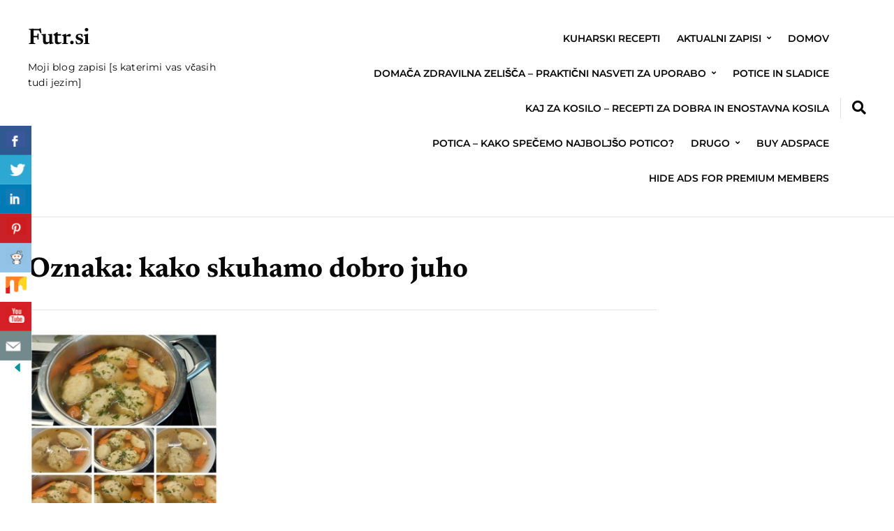

--- FILE ---
content_type: text/html; charset=UTF-8
request_url: https://futr.si/tag/kako-skuhamo-dobro-juho/
body_size: 49878
content:
<!DOCTYPE html>
<html lang="sl-SI" prefix="og: https://ogp.me/ns#">
	<head>
		<meta charset="UTF-8" />
		<meta http-equiv="X-UA-Compatible" content="IE=edge" />
		<meta name="viewport" content="width=device-width, initial-scale=1.0" />
		<link rel="profile" href="//gmpg.org/xfn/11" />
		<style>img:is([sizes="auto" i], [sizes^="auto," i]) { contain-intrinsic-size: 3000px 1500px }</style>
	
	<!-- This site is optimized with the Yoast SEO plugin v26.7 - https://yoast.com/wordpress/plugins/seo/ -->
	<title>kako skuhamo dobro juho Archives - Futr.si</title>
	<link rel="canonical" href="https://futr.si/tag/kako-skuhamo-dobro-juho/" />
	<meta property="og:locale" content="sl_SI" />
	<meta property="og:type" content="article" />
	<meta property="og:title" content="kako skuhamo dobro juho Archives - Futr.si" />
	<meta property="og:url" content="https://futr.si/tag/kako-skuhamo-dobro-juho/" />
	<meta property="og:site_name" content="Futr.si" />
	<meta name="twitter:card" content="summary_large_image" />
	<script type="application/ld+json" class="yoast-schema-graph">{"@context":"https://schema.org","@graph":[{"@type":"CollectionPage","@id":"https://futr.si/tag/kako-skuhamo-dobro-juho/","url":"https://futr.si/tag/kako-skuhamo-dobro-juho/","name":"kako skuhamo dobro juho Archives - Futr.si","isPartOf":{"@id":"https://futr.si/#website"},"primaryImageOfPage":{"@id":"https://futr.si/tag/kako-skuhamo-dobro-juho/#primaryimage"},"image":{"@id":"https://futr.si/tag/kako-skuhamo-dobro-juho/#primaryimage"},"thumbnailUrl":"https://futr.si/wp-content/uploads/2022/12/goveja-juha-zdrobovi-zlicniki-kolaz.jpg","breadcrumb":{"@id":"https://futr.si/tag/kako-skuhamo-dobro-juho/#breadcrumb"},"inLanguage":"sl-SI"},{"@type":"ImageObject","inLanguage":"sl-SI","@id":"https://futr.si/tag/kako-skuhamo-dobro-juho/#primaryimage","url":"https://futr.si/wp-content/uploads/2022/12/goveja-juha-zdrobovi-zlicniki-kolaz.jpg","contentUrl":"https://futr.si/wp-content/uploads/2022/12/goveja-juha-zdrobovi-zlicniki-kolaz.jpg","width":933,"height":933,"caption":"ideje za juhe"},{"@type":"BreadcrumbList","@id":"https://futr.si/tag/kako-skuhamo-dobro-juho/#breadcrumb","itemListElement":[{"@type":"ListItem","position":1,"name":"Home","item":"https://futr.si/"},{"@type":"ListItem","position":2,"name":"kako skuhamo dobro juho"}]},{"@type":"WebSite","@id":"https://futr.si/#website","url":"https://futr.si/","name":"Futr.si","description":"Moji blog zapisi [s katerimi vas včasih tudi jezim]","potentialAction":[{"@type":"SearchAction","target":{"@type":"EntryPoint","urlTemplate":"https://futr.si/?s={search_term_string}"},"query-input":{"@type":"PropertyValueSpecification","valueRequired":true,"valueName":"search_term_string"}}],"inLanguage":"sl-SI"}]}</script>
	<!-- / Yoast SEO plugin. -->



<!-- Search Engine Optimization by Rank Math - https://rankmath.com/ -->
<title>kako skuhamo dobro juho Archives - Futr.si</title>
<meta name="robots" content="follow, noindex"/>
<meta property="og:locale" content="sl_SI" />
<meta property="og:type" content="article" />
<meta property="og:title" content="kako skuhamo dobro juho - Futr.si" />
<meta property="og:url" content="https://futr.si/tag/kako-skuhamo-dobro-juho/" />
<meta property="og:site_name" content="Futr.si" />
<meta name="twitter:card" content="summary_large_image" />
<meta name="twitter:title" content="kako skuhamo dobro juho - Futr.si" />
<meta name="twitter:label1" content="Prispevki" />
<meta name="twitter:data1" content="1" />
<script type="application/ld+json" class="rank-math-schema">{"@context":"https://schema.org","@graph":[{"@type":"Person","@id":"https://futr.si/#person","name":"Futr.si"},{"@type":"WebSite","@id":"https://futr.si/#website","url":"https://futr.si","name":"Futr.si","publisher":{"@id":"https://futr.si/#person"},"inLanguage":"sl-SI"},{"@type":"CollectionPage","@id":"https://futr.si/tag/kako-skuhamo-dobro-juho/#webpage","url":"https://futr.si/tag/kako-skuhamo-dobro-juho/","name":"kako skuhamo dobro juho - Futr.si","isPartOf":{"@id":"https://futr.si/#website"},"inLanguage":"sl-SI"}]}</script>
<!-- /Rank Math WordPress SEO plugin -->

<link rel="amphtml" href="https://futr.si/tag/kako-skuhamo-dobro-juho/amp/" /><meta name="generator" content="AMP for WP 1.1.11"/><link rel='dns-prefetch' href='//platform-api.sharethis.com' />
<link rel='dns-prefetch' href='//www.googletagmanager.com' />
<link rel="alternate" type="application/rss+xml" title="Futr.si &raquo; Vir" href="https://futr.si/feed/" />
<link rel="alternate" type="application/rss+xml" title="Futr.si &raquo; kako skuhamo dobro juho Vir oznake" href="https://futr.si/tag/kako-skuhamo-dobro-juho/feed/" />
<script type="text/javascript">
/* <![CDATA[ */
window._wpemojiSettings = {"baseUrl":"https:\/\/s.w.org\/images\/core\/emoji\/15.0.3\/72x72\/","ext":".png","svgUrl":"https:\/\/s.w.org\/images\/core\/emoji\/15.0.3\/svg\/","svgExt":".svg","source":{"concatemoji":"https:\/\/futr.si\/wp-includes\/js\/wp-emoji-release.min.js?ver=6.7.4"}};
/*! This file is auto-generated */
!function(i,n){var o,s,e;function c(e){try{var t={supportTests:e,timestamp:(new Date).valueOf()};sessionStorage.setItem(o,JSON.stringify(t))}catch(e){}}function p(e,t,n){e.clearRect(0,0,e.canvas.width,e.canvas.height),e.fillText(t,0,0);var t=new Uint32Array(e.getImageData(0,0,e.canvas.width,e.canvas.height).data),r=(e.clearRect(0,0,e.canvas.width,e.canvas.height),e.fillText(n,0,0),new Uint32Array(e.getImageData(0,0,e.canvas.width,e.canvas.height).data));return t.every(function(e,t){return e===r[t]})}function u(e,t,n){switch(t){case"flag":return n(e,"\ud83c\udff3\ufe0f\u200d\u26a7\ufe0f","\ud83c\udff3\ufe0f\u200b\u26a7\ufe0f")?!1:!n(e,"\ud83c\uddfa\ud83c\uddf3","\ud83c\uddfa\u200b\ud83c\uddf3")&&!n(e,"\ud83c\udff4\udb40\udc67\udb40\udc62\udb40\udc65\udb40\udc6e\udb40\udc67\udb40\udc7f","\ud83c\udff4\u200b\udb40\udc67\u200b\udb40\udc62\u200b\udb40\udc65\u200b\udb40\udc6e\u200b\udb40\udc67\u200b\udb40\udc7f");case"emoji":return!n(e,"\ud83d\udc26\u200d\u2b1b","\ud83d\udc26\u200b\u2b1b")}return!1}function f(e,t,n){var r="undefined"!=typeof WorkerGlobalScope&&self instanceof WorkerGlobalScope?new OffscreenCanvas(300,150):i.createElement("canvas"),a=r.getContext("2d",{willReadFrequently:!0}),o=(a.textBaseline="top",a.font="600 32px Arial",{});return e.forEach(function(e){o[e]=t(a,e,n)}),o}function t(e){var t=i.createElement("script");t.src=e,t.defer=!0,i.head.appendChild(t)}"undefined"!=typeof Promise&&(o="wpEmojiSettingsSupports",s=["flag","emoji"],n.supports={everything:!0,everythingExceptFlag:!0},e=new Promise(function(e){i.addEventListener("DOMContentLoaded",e,{once:!0})}),new Promise(function(t){var n=function(){try{var e=JSON.parse(sessionStorage.getItem(o));if("object"==typeof e&&"number"==typeof e.timestamp&&(new Date).valueOf()<e.timestamp+604800&&"object"==typeof e.supportTests)return e.supportTests}catch(e){}return null}();if(!n){if("undefined"!=typeof Worker&&"undefined"!=typeof OffscreenCanvas&&"undefined"!=typeof URL&&URL.createObjectURL&&"undefined"!=typeof Blob)try{var e="postMessage("+f.toString()+"("+[JSON.stringify(s),u.toString(),p.toString()].join(",")+"));",r=new Blob([e],{type:"text/javascript"}),a=new Worker(URL.createObjectURL(r),{name:"wpTestEmojiSupports"});return void(a.onmessage=function(e){c(n=e.data),a.terminate(),t(n)})}catch(e){}c(n=f(s,u,p))}t(n)}).then(function(e){for(var t in e)n.supports[t]=e[t],n.supports.everything=n.supports.everything&&n.supports[t],"flag"!==t&&(n.supports.everythingExceptFlag=n.supports.everythingExceptFlag&&n.supports[t]);n.supports.everythingExceptFlag=n.supports.everythingExceptFlag&&!n.supports.flag,n.DOMReady=!1,n.readyCallback=function(){n.DOMReady=!0}}).then(function(){return e}).then(function(){var e;n.supports.everything||(n.readyCallback(),(e=n.source||{}).concatemoji?t(e.concatemoji):e.wpemoji&&e.twemoji&&(t(e.twemoji),t(e.wpemoji)))}))}((window,document),window._wpemojiSettings);
/* ]]> */
</script>
<!-- futr.si is managing ads with Advanced Ads 2.0.16 – https://wpadvancedads.com/ --><script id="advads-ready">
			window.advanced_ads_ready=function(e,a){a=a||"complete";var d=function(e){return"interactive"===a?"loading"!==e:"complete"===e};d(document.readyState)?e():document.addEventListener("readystatechange",(function(a){d(a.target.readyState)&&e()}),{once:"interactive"===a})},window.advanced_ads_ready_queue=window.advanced_ads_ready_queue||[];		</script>
		
<style id='wp-emoji-styles-inline-css' type='text/css'>

	img.wp-smiley, img.emoji {
		display: inline !important;
		border: none !important;
		box-shadow: none !important;
		height: 1em !important;
		width: 1em !important;
		margin: 0 0.07em !important;
		vertical-align: -0.1em !important;
		background: none !important;
		padding: 0 !important;
	}
</style>
<link rel='stylesheet' id='wp-block-library-css' href='https://futr.si/wp-includes/css/dist/block-library/style.min.css?ver=6.7.4' type='text/css' media='all' />
<link rel='stylesheet' id='quads-style-css-css' href='https://futr.si/wp-content/plugins/quick-adsense-reloaded/includes/gutenberg/dist/blocks.style.build.css?ver=2.0.98.1' type='text/css' media='all' />
<style id='classic-theme-styles-inline-css' type='text/css'>
/*! This file is auto-generated */
.wp-block-button__link{color:#fff;background-color:#32373c;border-radius:9999px;box-shadow:none;text-decoration:none;padding:calc(.667em + 2px) calc(1.333em + 2px);font-size:1.125em}.wp-block-file__button{background:#32373c;color:#fff;text-decoration:none}
</style>
<style id='global-styles-inline-css' type='text/css'>
:root{--wp--preset--aspect-ratio--square: 1;--wp--preset--aspect-ratio--4-3: 4/3;--wp--preset--aspect-ratio--3-4: 3/4;--wp--preset--aspect-ratio--3-2: 3/2;--wp--preset--aspect-ratio--2-3: 2/3;--wp--preset--aspect-ratio--16-9: 16/9;--wp--preset--aspect-ratio--9-16: 9/16;--wp--preset--color--black: #000000;--wp--preset--color--cyan-bluish-gray: #abb8c3;--wp--preset--color--white: #ffffff;--wp--preset--color--pale-pink: #f78da7;--wp--preset--color--vivid-red: #cf2e2e;--wp--preset--color--luminous-vivid-orange: #ff6900;--wp--preset--color--luminous-vivid-amber: #fcb900;--wp--preset--color--light-green-cyan: #7bdcb5;--wp--preset--color--vivid-green-cyan: #00d084;--wp--preset--color--pale-cyan-blue: #8ed1fc;--wp--preset--color--vivid-cyan-blue: #0693e3;--wp--preset--color--vivid-purple: #9b51e0;--wp--preset--color--primary-text: #080808;--wp--preset--color--secondary-text: #585858;--wp--preset--color--link: #007777;--wp--preset--color--link-hover: #b53700;--wp--preset--color--primary-accent: #028080;--wp--preset--color--primary-accent-complementary: #ffffff;--wp--preset--color--pattern-background: #fbf5e5;--wp--preset--color--footer-background: #f5f4f2;--wp--preset--color--neutral-100: #ffffff;--wp--preset--color--neutral-900: #080808;--wp--preset--color--body-background: #ffffff;--wp--preset--gradient--vivid-cyan-blue-to-vivid-purple: linear-gradient(135deg,rgba(6,147,227,1) 0%,rgb(155,81,224) 100%);--wp--preset--gradient--light-green-cyan-to-vivid-green-cyan: linear-gradient(135deg,rgb(122,220,180) 0%,rgb(0,208,130) 100%);--wp--preset--gradient--luminous-vivid-amber-to-luminous-vivid-orange: linear-gradient(135deg,rgba(252,185,0,1) 0%,rgba(255,105,0,1) 100%);--wp--preset--gradient--luminous-vivid-orange-to-vivid-red: linear-gradient(135deg,rgba(255,105,0,1) 0%,rgb(207,46,46) 100%);--wp--preset--gradient--very-light-gray-to-cyan-bluish-gray: linear-gradient(135deg,rgb(238,238,238) 0%,rgb(169,184,195) 100%);--wp--preset--gradient--cool-to-warm-spectrum: linear-gradient(135deg,rgb(74,234,220) 0%,rgb(151,120,209) 20%,rgb(207,42,186) 40%,rgb(238,44,130) 60%,rgb(251,105,98) 80%,rgb(254,248,76) 100%);--wp--preset--gradient--blush-light-purple: linear-gradient(135deg,rgb(255,206,236) 0%,rgb(152,150,240) 100%);--wp--preset--gradient--blush-bordeaux: linear-gradient(135deg,rgb(254,205,165) 0%,rgb(254,45,45) 50%,rgb(107,0,62) 100%);--wp--preset--gradient--luminous-dusk: linear-gradient(135deg,rgb(255,203,112) 0%,rgb(199,81,192) 50%,rgb(65,88,208) 100%);--wp--preset--gradient--pale-ocean: linear-gradient(135deg,rgb(255,245,203) 0%,rgb(182,227,212) 50%,rgb(51,167,181) 100%);--wp--preset--gradient--electric-grass: linear-gradient(135deg,rgb(202,248,128) 0%,rgb(113,206,126) 100%);--wp--preset--gradient--midnight: linear-gradient(135deg,rgb(2,3,129) 0%,rgb(40,116,252) 100%);--wp--preset--font-size--small: 16px;--wp--preset--font-size--medium: 20px;--wp--preset--font-size--large: 22px;--wp--preset--font-size--x-large: 42px;--wp--preset--font-size--normal: 18px;--wp--preset--font-size--larger: 26px;--wp--preset--font-size--largest: 36px;--wp--preset--spacing--20: 0.44rem;--wp--preset--spacing--30: 0.67rem;--wp--preset--spacing--40: 1rem;--wp--preset--spacing--50: 1.5rem;--wp--preset--spacing--60: 2.25rem;--wp--preset--spacing--70: 3.38rem;--wp--preset--spacing--80: 5.06rem;--wp--preset--shadow--natural: 6px 6px 9px rgba(0, 0, 0, 0.2);--wp--preset--shadow--deep: 12px 12px 50px rgba(0, 0, 0, 0.4);--wp--preset--shadow--sharp: 6px 6px 0px rgba(0, 0, 0, 0.2);--wp--preset--shadow--outlined: 6px 6px 0px -3px rgba(255, 255, 255, 1), 6px 6px rgba(0, 0, 0, 1);--wp--preset--shadow--crisp: 6px 6px 0px rgba(0, 0, 0, 1);}:where(.is-layout-flex){gap: 0.5em;}:where(.is-layout-grid){gap: 0.5em;}body .is-layout-flex{display: flex;}.is-layout-flex{flex-wrap: wrap;align-items: center;}.is-layout-flex > :is(*, div){margin: 0;}body .is-layout-grid{display: grid;}.is-layout-grid > :is(*, div){margin: 0;}:where(.wp-block-columns.is-layout-flex){gap: 2em;}:where(.wp-block-columns.is-layout-grid){gap: 2em;}:where(.wp-block-post-template.is-layout-flex){gap: 1.25em;}:where(.wp-block-post-template.is-layout-grid){gap: 1.25em;}.has-black-color{color: var(--wp--preset--color--black) !important;}.has-cyan-bluish-gray-color{color: var(--wp--preset--color--cyan-bluish-gray) !important;}.has-white-color{color: var(--wp--preset--color--white) !important;}.has-pale-pink-color{color: var(--wp--preset--color--pale-pink) !important;}.has-vivid-red-color{color: var(--wp--preset--color--vivid-red) !important;}.has-luminous-vivid-orange-color{color: var(--wp--preset--color--luminous-vivid-orange) !important;}.has-luminous-vivid-amber-color{color: var(--wp--preset--color--luminous-vivid-amber) !important;}.has-light-green-cyan-color{color: var(--wp--preset--color--light-green-cyan) !important;}.has-vivid-green-cyan-color{color: var(--wp--preset--color--vivid-green-cyan) !important;}.has-pale-cyan-blue-color{color: var(--wp--preset--color--pale-cyan-blue) !important;}.has-vivid-cyan-blue-color{color: var(--wp--preset--color--vivid-cyan-blue) !important;}.has-vivid-purple-color{color: var(--wp--preset--color--vivid-purple) !important;}.has-black-background-color{background-color: var(--wp--preset--color--black) !important;}.has-cyan-bluish-gray-background-color{background-color: var(--wp--preset--color--cyan-bluish-gray) !important;}.has-white-background-color{background-color: var(--wp--preset--color--white) !important;}.has-pale-pink-background-color{background-color: var(--wp--preset--color--pale-pink) !important;}.has-vivid-red-background-color{background-color: var(--wp--preset--color--vivid-red) !important;}.has-luminous-vivid-orange-background-color{background-color: var(--wp--preset--color--luminous-vivid-orange) !important;}.has-luminous-vivid-amber-background-color{background-color: var(--wp--preset--color--luminous-vivid-amber) !important;}.has-light-green-cyan-background-color{background-color: var(--wp--preset--color--light-green-cyan) !important;}.has-vivid-green-cyan-background-color{background-color: var(--wp--preset--color--vivid-green-cyan) !important;}.has-pale-cyan-blue-background-color{background-color: var(--wp--preset--color--pale-cyan-blue) !important;}.has-vivid-cyan-blue-background-color{background-color: var(--wp--preset--color--vivid-cyan-blue) !important;}.has-vivid-purple-background-color{background-color: var(--wp--preset--color--vivid-purple) !important;}.has-black-border-color{border-color: var(--wp--preset--color--black) !important;}.has-cyan-bluish-gray-border-color{border-color: var(--wp--preset--color--cyan-bluish-gray) !important;}.has-white-border-color{border-color: var(--wp--preset--color--white) !important;}.has-pale-pink-border-color{border-color: var(--wp--preset--color--pale-pink) !important;}.has-vivid-red-border-color{border-color: var(--wp--preset--color--vivid-red) !important;}.has-luminous-vivid-orange-border-color{border-color: var(--wp--preset--color--luminous-vivid-orange) !important;}.has-luminous-vivid-amber-border-color{border-color: var(--wp--preset--color--luminous-vivid-amber) !important;}.has-light-green-cyan-border-color{border-color: var(--wp--preset--color--light-green-cyan) !important;}.has-vivid-green-cyan-border-color{border-color: var(--wp--preset--color--vivid-green-cyan) !important;}.has-pale-cyan-blue-border-color{border-color: var(--wp--preset--color--pale-cyan-blue) !important;}.has-vivid-cyan-blue-border-color{border-color: var(--wp--preset--color--vivid-cyan-blue) !important;}.has-vivid-purple-border-color{border-color: var(--wp--preset--color--vivid-purple) !important;}.has-vivid-cyan-blue-to-vivid-purple-gradient-background{background: var(--wp--preset--gradient--vivid-cyan-blue-to-vivid-purple) !important;}.has-light-green-cyan-to-vivid-green-cyan-gradient-background{background: var(--wp--preset--gradient--light-green-cyan-to-vivid-green-cyan) !important;}.has-luminous-vivid-amber-to-luminous-vivid-orange-gradient-background{background: var(--wp--preset--gradient--luminous-vivid-amber-to-luminous-vivid-orange) !important;}.has-luminous-vivid-orange-to-vivid-red-gradient-background{background: var(--wp--preset--gradient--luminous-vivid-orange-to-vivid-red) !important;}.has-very-light-gray-to-cyan-bluish-gray-gradient-background{background: var(--wp--preset--gradient--very-light-gray-to-cyan-bluish-gray) !important;}.has-cool-to-warm-spectrum-gradient-background{background: var(--wp--preset--gradient--cool-to-warm-spectrum) !important;}.has-blush-light-purple-gradient-background{background: var(--wp--preset--gradient--blush-light-purple) !important;}.has-blush-bordeaux-gradient-background{background: var(--wp--preset--gradient--blush-bordeaux) !important;}.has-luminous-dusk-gradient-background{background: var(--wp--preset--gradient--luminous-dusk) !important;}.has-pale-ocean-gradient-background{background: var(--wp--preset--gradient--pale-ocean) !important;}.has-electric-grass-gradient-background{background: var(--wp--preset--gradient--electric-grass) !important;}.has-midnight-gradient-background{background: var(--wp--preset--gradient--midnight) !important;}.has-small-font-size{font-size: var(--wp--preset--font-size--small) !important;}.has-medium-font-size{font-size: var(--wp--preset--font-size--medium) !important;}.has-large-font-size{font-size: var(--wp--preset--font-size--large) !important;}.has-x-large-font-size{font-size: var(--wp--preset--font-size--x-large) !important;}
:where(.wp-block-post-template.is-layout-flex){gap: 1.25em;}:where(.wp-block-post-template.is-layout-grid){gap: 1.25em;}
:where(.wp-block-columns.is-layout-flex){gap: 2em;}:where(.wp-block-columns.is-layout-grid){gap: 2em;}
:root :where(.wp-block-pullquote){font-size: 1.5em;line-height: 1.6;}
</style>
<link rel='stylesheet' id='csbwf_sidebar_style-css' href='https://futr.si/wp-content/plugins/custom-share-buttons-with-floating-sidebar/css/csbwfs.css?ver=6.7.4' type='text/css' media='all' />
<link rel='stylesheet' id='ez-toc-css' href='https://futr.si/wp-content/plugins/easy-table-of-contents/assets/css/screen.min.css?ver=2.0.80' type='text/css' media='all' />
<style id='ez-toc-inline-css' type='text/css'>
div#ez-toc-container .ez-toc-title {font-size: 120%;}div#ez-toc-container .ez-toc-title {font-weight: 500;}div#ez-toc-container ul li , div#ez-toc-container ul li a {font-size: 95%;}div#ez-toc-container ul li , div#ez-toc-container ul li a {font-weight: 500;}div#ez-toc-container nav ul ul li {font-size: 90%;}.ez-toc-box-title {font-weight: bold; margin-bottom: 10px; text-align: center; text-transform: uppercase; letter-spacing: 1px; color: #666; padding-bottom: 5px;position:absolute;top:-4%;left:5%;background-color: inherit;transition: top 0.3s ease;}.ez-toc-box-title.toc-closed {top:-25%;}
.ez-toc-container-direction {direction: ltr;}.ez-toc-counter ul{counter-reset: item ;}.ez-toc-counter nav ul li a::before {content: counters(item, '.', decimal) '. ';display: inline-block;counter-increment: item;flex-grow: 0;flex-shrink: 0;margin-right: .2em; float: left; }.ez-toc-widget-direction {direction: ltr;}.ez-toc-widget-container ul{counter-reset: item ;}.ez-toc-widget-container nav ul li a::before {content: counters(item, '.', decimal) '. ';display: inline-block;counter-increment: item;flex-grow: 0;flex-shrink: 0;margin-right: .2em; float: left; }
</style>
<link rel='stylesheet' id='nutmeg-stylesheet-css' href='https://futr.si/wp-content/themes/nutmeg/style.css?ver=1.0.11' type='text/css' media='all' />
<link rel='stylesheet' id='ilovewp-icomoon-css' href='https://futr.si/wp-content/themes/nutmeg/css/icomoon.css?ver=1.0.11' type='text/css' media='all' />
<link rel='stylesheet' id='elementor-frontend-css' href='https://futr.si/wp-content/plugins/elementor/assets/css/frontend.min.css?ver=3.34.1' type='text/css' media='all' />
<link rel='stylesheet' id='eael-general-css' href='https://futr.si/wp-content/plugins/essential-addons-for-elementor-lite/assets/front-end/css/view/general.min.css?ver=6.5.7' type='text/css' media='all' />
<script type="text/javascript" src="https://futr.si/wp-includes/js/jquery/jquery.min.js?ver=3.7.1" id="jquery-core-js"></script>
<script type="text/javascript" id="jquery-core-js-after">
/* <![CDATA[ */

	  var windWidth=jQuery( window ).width();
	  //alert(windWidth);
	  var animateWidth;
	  var defaultAnimateWidth;	jQuery(document).ready(function() { 
	animateWidth="55";
    defaultAnimateWidth= animateWidth-10;
	animateHeight="49";
	defaultAnimateHeight= animateHeight-2;jQuery("div.csbwfsbtns a").hover(function(){
  jQuery(this).animate({width:animateWidth});
  },function(){
    jQuery(this).stop( true, true ).animate({width:defaultAnimateWidth});
  });jQuery("div.csbwfs-show").hide();
  jQuery("div.csbwfs-show a").click(function(){
    jQuery("div#csbwfs-social-inner").show(500);
     jQuery("div.csbwfs-show").hide(500);
    jQuery("div.csbwfs-hide").show(500);
    csbwfsSetCookie("csbwfs_show_hide_status","active","1");
  });
  
  jQuery("div.csbwfs-hide a").click(function(){
     jQuery("div.csbwfs-show").show(500);
      jQuery("div.csbwfs-hide").hide(500);
     jQuery("div#csbwfs-social-inner").hide(500);
     csbwfsSetCookie("csbwfs_show_hide_status","in_active","1");
  });var button_status=csbwfsGetCookie("csbwfs_show_hide_status");
    if (button_status =="in_active") {
      jQuery("div.csbwfs-show").show();
      jQuery("div.csbwfs-hide").hide();
     jQuery("div#csbwfs-social-inner").hide();
    } else {
      jQuery("div#csbwfs-social-inner").show();
     jQuery("div.csbwfs-show").hide();
    jQuery("div.csbwfs-hide").show();
    }});
 csbwfsCheckCookie();function csbwfsSetCookie(cname,cvalue,exdays) {
    var d = new Date();
    d.setTime(d.getTime() + (exdays*24*60*60*1000));
    var expires = "expires=" + d.toGMTString();
    document.cookie = cname+"="+cvalue+"; "+expires;
}

function csbwfsGetCookie(cname) {
    var name = cname + "=";
    var ca = document.cookie.split(';');
    for(var i=0; i<ca.length; i++) {
        var c = ca[i];
        while (c.charAt(0)==' ') c = c.substring(1);
        if (c.indexOf(name) != -1) {
            return c.substring(name.length, c.length);
        }
    }
    return "";
}

function csbwfsCheckCookie() {
	var hideshowhide = ""
    var button_status=csbwfsGetCookie("csbwfs_show_hide_status");
    if (button_status != "") {
        
    } else {
        csbwfsSetCookie("csbwfs_show_hide_status", "active",1);
    }
    if(hideshowhide=="yes")
    {
    csbwfsSetCookie("csbwfs_show_hide_status", "active",0);
    }
}
/* ]]> */
</script>
<script type="text/javascript" src="https://futr.si/wp-includes/js/jquery/jquery-migrate.min.js?ver=3.4.1" id="jquery-migrate-js"></script>
<script type="text/javascript" src="//platform-api.sharethis.com/js/sharethis.js#source=googleanalytics-wordpress#product=ga&amp;property=5ee758e7b531a90012d08426" id="googleanalytics-platform-sharethis-js"></script>
<link rel="https://api.w.org/" href="https://futr.si/wp-json/" /><link rel="alternate" title="JSON" type="application/json" href="https://futr.si/wp-json/wp/v2/tags/694" /><link rel="EditURI" type="application/rsd+xml" title="RSD" href="https://futr.si/xmlrpc.php?rsd" />
<meta name="generator" content="WordPress 6.7.4" />
<meta name="generator" content="Site Kit by Google 1.170.0" /><script async src="//pagead2.googlesyndication.com/pagead/js/adsbygoogle.js"></script>
<script>
  (adsbygoogle = window.adsbygoogle || []).push({
    google_ad_client: "ca-pub-2488507957106905",
    enable_page_level_ads: true
  });
</script>

<!-- Global site tag (gtag.js) - Google Analytics -->
<script async src="https://www.googletagmanager.com/gtag/js?id=UA-129752010-1"></script>
<script>
  window.dataLayer = window.dataLayer || [];
  function gtag(){dataLayer.push(arguments);}
  gtag('js', new Date());

  gtag('config', 'UA-129752010-1');
</script><script type="text/javascript">
	window._wp_rp_static_base_url = 'https://wprp.zemanta.com/static/';
	window._wp_rp_wp_ajax_url = "https://futr.si/wp-admin/admin-ajax.php";
	window._wp_rp_plugin_version = '3.6.4';
	window._wp_rp_post_id = '11861';
	window._wp_rp_num_rel_posts = '4';
	window._wp_rp_thumbnails = true;
	window._wp_rp_post_title = 'Ideje+za+juhe';
	window._wp_rp_post_tags = ['juhe+in+enolon%C4%8Dnice', 'ideje+za+juhe', 'kako+skuhamo+dobro+juho', 'aktualni+zapisi', 'kuharski+recepti', 'zdravilna+zeli%C5%A1%C4%8Da', 'zdravilni+nasveti', 'juno', 'a', 'se', 'jedi', 'caption', 'del', 'jo', 'bo', 'mora', 'na', 'dan', 'ko', 'da', 'ne'];
	window._wp_rp_promoted_content = true;
</script>
<link rel="stylesheet" href="https://futr.si/wp-content/plugins/wordpress-23-related-posts-plugin/static/themes/vertical-m.css?version=3.6.4" />
<script src="//pagead2.googlesyndication.com/pagead/js/adsbygoogle.js"></script><script>document.cookie = 'quads_browser_width='+screen.width;</script><meta name="generator" content="Elementor 3.34.1; features: additional_custom_breakpoints; settings: css_print_method-external, google_font-enabled, font_display-auto">
			<style>
				.e-con.e-parent:nth-of-type(n+4):not(.e-lazyloaded):not(.e-no-lazyload),
				.e-con.e-parent:nth-of-type(n+4):not(.e-lazyloaded):not(.e-no-lazyload) * {
					background-image: none !important;
				}
				@media screen and (max-height: 1024px) {
					.e-con.e-parent:nth-of-type(n+3):not(.e-lazyloaded):not(.e-no-lazyload),
					.e-con.e-parent:nth-of-type(n+3):not(.e-lazyloaded):not(.e-no-lazyload) * {
						background-image: none !important;
					}
				}
				@media screen and (max-height: 640px) {
					.e-con.e-parent:nth-of-type(n+2):not(.e-lazyloaded):not(.e-no-lazyload),
					.e-con.e-parent:nth-of-type(n+2):not(.e-lazyloaded):not(.e-no-lazyload) * {
						background-image: none !important;
					}
				}
			</style>
			<link rel="icon" href="https://futr.si/wp-content/uploads/2018/12/cropped-cropped-header-futr-1-32x32.png" sizes="32x32" />
<link rel="icon" href="https://futr.si/wp-content/uploads/2018/12/cropped-cropped-header-futr-1-192x192.png" sizes="192x192" />
<link rel="apple-touch-icon" href="https://futr.si/wp-content/uploads/2018/12/cropped-cropped-header-futr-1-180x180.png" />
<meta name="msapplication-TileImage" content="https://futr.si/wp-content/uploads/2018/12/cropped-cropped-header-futr-1-270x270.png" />
</head>

<body class="archive tag tag-kako-skuhamo-dobro-juho tag-694 wp-embed-responsive site-header-layout--1 page-withsidebar--right page-with-animations elementor-default elementor-kit-9692 aa-prefix-advads-">


<div id="container">

	<div class="site-wrapper-all">
		<a class="skip-link screen-reader-text" href="#site-main">Skip to content</a>

		<header id="site-masthead">
	<div class="site-section-wrapper">
		<div class="ht-site-flex ht-site-flex--masthead">
			<div id="site-logo-masthead" class="ht-site-cell ht-site-cell--nogrow">
				<p class="site-title"><a href="https://futr.si/" rel="home">Futr.si</a></p>
<p class="site-description">Moji blog zapisi [s katerimi vas včasih tudi jezim]</p>			</div><!-- #site-logo-masthead .ht-site-cell .ht-site-cell--nogrow -->
			<div id="site-masthead-features" class="ht-site-flex ht-site-cell ht-site-cell--alignself-center">
								<div id="site-header-menu" class="ht-site-cell">
					
					<span id="site-mobile-menu-toggle">
	<button class="site-toggle-anchor">
		<span class="site-toggle-icon site-toggle-icon-open is-visible icon-icomoon ilovewp-icon-bars"></span>
		<span class="site-toggle-label site-toggle-label-open is-visible">Menu</span>
		<span class="site-toggle-icon site-toggle-icon-close icon-icomoon ilovewp-icon-bars"></span>
		<span class="site-toggle-label site-toggle-label-close">Menu</span>
	</button><!-- .toggle-anchor -->
</span><!-- #site-mobile-menu-toggle -->
					<nav class="site-primary-nav" aria-label="Primary Menu">

						<ul id="site-primary-menu" class="large-nav sf-menu clearfix"><li id="menu-item-10856" class="menu-item menu-item-type-taxonomy menu-item-object-category menu-item-10856"><a href="https://futr.si/category/kuharski-recepti/">Kuharski recepti</a></li>
<li id="menu-item-10851" class="menu-item menu-item-type-taxonomy menu-item-object-category menu-item-has-children menu-item-10851"><a href="https://futr.si/category/aktualni-zapisi/">Aktualni zapisi</a>
<ul class="sub-menu">
	<li id="menu-item-12430" class="menu-item menu-item-type-taxonomy menu-item-object-category menu-item-12430"><a href="https://futr.si/category/slovenski-hribi/">Slovenski hribi</a></li>
</ul>
</li>
<li id="menu-item-7255" class="menu-item menu-item-type-post_type menu-item-object-page menu-item-home menu-item-7255"><a href="https://futr.si/">Domov</a></li>
<li id="menu-item-9522" class="menu-item menu-item-type-post_type menu-item-object-page menu-item-has-children menu-item-9522"><a href="https://futr.si/domaca-zdravilna-zelisca/">Domača zdravilna zelišča – praktični nasveti za uporabo</a>
<ul class="sub-menu">
	<li id="menu-item-10867" class="menu-item menu-item-type-taxonomy menu-item-object-category menu-item-has-children menu-item-10867"><a href="https://futr.si/category/zdravilna-zelisca/">Zdravilna zelišča</a>
	<ul class="sub-menu">
		<li id="menu-item-13421" class="menu-item menu-item-type-taxonomy menu-item-object-category menu-item-13421"><a href="https://futr.si/category/zdravilna-zelisca/gnojila/">Gnojila</a></li>
	</ul>
</li>
</ul>
</li>
<li id="menu-item-12301" class="menu-item menu-item-type-taxonomy menu-item-object-category menu-item-12301"><a href="https://futr.si/category/potice-in-sladice/">Potice in sladice</a></li>
<li id="menu-item-12303" class="menu-item menu-item-type-post_type menu-item-object-post menu-item-12303"><a href="https://futr.si/kaj-za-kosilo/">Kaj za kosilo – recepti za dobra in enostavna kosila</a></li>
<li id="menu-item-12307" class="menu-item menu-item-type-post_type menu-item-object-page menu-item-12307"><a href="https://futr.si/potica/">Potica – kako spečemo najboljšo potico?</a></li>
<li id="menu-item-13200" class="menu-item menu-item-type-taxonomy menu-item-object-category menu-item-has-children menu-item-13200"><a href="https://futr.si/category/drugo/">Drugo</a>
<ul class="sub-menu">
	<li id="menu-item-13272" class="menu-item menu-item-type-taxonomy menu-item-object-category menu-item-13272"><a href="https://futr.si/category/seo/">SEO</a></li>
	<li id="menu-item-13273" class="menu-item menu-item-type-taxonomy menu-item-object-category menu-item-has-children menu-item-13273"><a href="https://futr.si/category/zdravje/">Zdravje</a>
	<ul class="sub-menu">
		<li id="menu-item-13293" class="menu-item menu-item-type-taxonomy menu-item-object-category menu-item-13293"><a href="https://futr.si/category/zdravje/bolecine-v-krizu/">Bolečine v križu</a></li>
	</ul>
</li>
	<li id="menu-item-13201" class="menu-item menu-item-type-taxonomy menu-item-object-category menu-item-13201"><a href="https://futr.si/category/drugo/pascki-za-ure/">Paščki za ure</a></li>
</ul>
</li>
<li id="menu-item-13267" class="menu-item menu-item-type-post_type menu-item-object-page menu-item-13267"><a href="https://futr.si/buy-adspace/">Buy Adspace</a></li>
<li id="menu-item-13365" class="menu-item menu-item-type-post_type menu-item-object-page menu-item-13365"><a href="https://futr.si/disable-ads/">Hide Ads for Premium Members</a></li>
</ul>
					</nav><!-- .site-primary-nav -->

				</div><!-- #site-header-menu .ht-site-cell -->
				<div id="site-masthead-search" class="ht-site-cell ht-site-cell--alignself-center ht-site-cell--nogrow">
	<button aria-label="Expand container with Search Form" id="site-search-toggle" class="site-toggle-searchform"><i class="icon-icomoon ilovewp-icon-search"></i></button>
</div><!-- #site-masthead-search -->
							</div><!-- #site-masthead-features -->
			<div id="site-mobile-menu" class="ht-site-cell">
	<div class="menu-wrapper">

				<nav class="mobile-menu" aria-label="Mobile Menu" role="navigation">
			<ul id="menu-menu-1" class="menu"><li class="menu-item menu-item-type-taxonomy menu-item-object-category menu-item-10856"><a href="https://futr.si/category/kuharski-recepti/">Kuharski recepti</a></li>
<li class="menu-item menu-item-type-taxonomy menu-item-object-category menu-item-has-children menu-item-10851"><a href="https://futr.si/category/aktualni-zapisi/">Aktualni zapisi</a><button class="sub-menu-toggle toggle-anchor"><span class="screen-reader-text">Show sub menu</span><i class="icon-icomoon ilovewp-icon-chevron-down"></i></span></button>
<ul class="sub-menu">
	<li class="menu-item menu-item-type-taxonomy menu-item-object-category menu-item-12430"><a href="https://futr.si/category/slovenski-hribi/">Slovenski hribi</a></li>
</ul>
</li>
<li class="menu-item menu-item-type-post_type menu-item-object-page menu-item-home menu-item-7255"><a href="https://futr.si/">Domov</a></li>
<li class="menu-item menu-item-type-post_type menu-item-object-page menu-item-has-children menu-item-9522"><a href="https://futr.si/domaca-zdravilna-zelisca/">Domača zdravilna zelišča – praktični nasveti za uporabo</a><button class="sub-menu-toggle toggle-anchor"><span class="screen-reader-text">Show sub menu</span><i class="icon-icomoon ilovewp-icon-chevron-down"></i></span></button>
<ul class="sub-menu">
	<li class="menu-item menu-item-type-taxonomy menu-item-object-category menu-item-has-children menu-item-10867"><a href="https://futr.si/category/zdravilna-zelisca/">Zdravilna zelišča</a><button class="sub-menu-toggle toggle-anchor"><span class="screen-reader-text">Show sub menu</span><i class="icon-icomoon ilovewp-icon-chevron-down"></i></span></button>
	<ul class="sub-menu">
		<li class="menu-item menu-item-type-taxonomy menu-item-object-category menu-item-13421"><a href="https://futr.si/category/zdravilna-zelisca/gnojila/">Gnojila</a></li>
	</ul>
</li>
</ul>
</li>
<li class="menu-item menu-item-type-taxonomy menu-item-object-category menu-item-12301"><a href="https://futr.si/category/potice-in-sladice/">Potice in sladice</a></li>
<li class="menu-item menu-item-type-post_type menu-item-object-post menu-item-12303"><a href="https://futr.si/kaj-za-kosilo/">Kaj za kosilo – recepti za dobra in enostavna kosila</a></li>
<li class="menu-item menu-item-type-post_type menu-item-object-page menu-item-12307"><a href="https://futr.si/potica/">Potica – kako spečemo najboljšo potico?</a></li>
<li class="menu-item menu-item-type-taxonomy menu-item-object-category menu-item-has-children menu-item-13200"><a href="https://futr.si/category/drugo/">Drugo</a><button class="sub-menu-toggle toggle-anchor"><span class="screen-reader-text">Show sub menu</span><i class="icon-icomoon ilovewp-icon-chevron-down"></i></span></button>
<ul class="sub-menu">
	<li class="menu-item menu-item-type-taxonomy menu-item-object-category menu-item-13272"><a href="https://futr.si/category/seo/">SEO</a></li>
	<li class="menu-item menu-item-type-taxonomy menu-item-object-category menu-item-has-children menu-item-13273"><a href="https://futr.si/category/zdravje/">Zdravje</a><button class="sub-menu-toggle toggle-anchor"><span class="screen-reader-text">Show sub menu</span><i class="icon-icomoon ilovewp-icon-chevron-down"></i></span></button>
	<ul class="sub-menu">
		<li class="menu-item menu-item-type-taxonomy menu-item-object-category menu-item-13293"><a href="https://futr.si/category/zdravje/bolecine-v-krizu/">Bolečine v križu</a></li>
	</ul>
</li>
	<li class="menu-item menu-item-type-taxonomy menu-item-object-category menu-item-13201"><a href="https://futr.si/category/drugo/pascki-za-ure/">Paščki za ure</a></li>
</ul>
</li>
<li class="menu-item menu-item-type-post_type menu-item-object-page menu-item-13267"><a href="https://futr.si/buy-adspace/">Buy Adspace</a></li>
<li class="menu-item menu-item-type-post_type menu-item-object-page menu-item-13365"><a href="https://futr.si/disable-ads/">Hide Ads for Premium Members</a></li>
</ul>		</nav><!-- .mobile-menu -->
	</div><!-- .menu-wrapper -->
</div><!-- #site-mobile-menu -->

		</div><!-- .ht-site-flex .ht-site-flex--masthead -->
		<div id="site-header-searchform">
	<form role="search" method="get" action="https://futr.si/" class="ht-site-flex">
		<input type="search" placeholder="Search the website"  name="s" id="s" value="" class="ht-site-cell" />
		<input type="submit" id="searchsubmit" value="Search" class="ht-site-cell ht-site-cell--nogrow" />
	</form><!-- #site-header-searchform -->
</div><!-- #site-header-searchform -->

	</div><!-- .site-section-wrapper -->

</header><!-- #site-masthead -->
	<div id="site-main"><div class="site-section-wrapper"><div id="site-content-columns" class="ht-site-flex"><div id="site-content-column" class="ht-site-cell"><div class="site-column-wrapper"><div class="page-intro-wrapper"><h1 class="archives-title">Oznaka: <span>kako skuhamo dobro juho</span></h1></div><!-- .page-intro-wrapper --><div class="site-section-archives-posts site-archive-posts--standard site-archive-columns site-archive-columns--2">
<ul class="site-archive-posts">

	<li class="site-archive-post ht-site-flex ht-site-flex--direction-column js-scroll fade-in-bottom post-withthumbnail post-11861 post type-post status-publish format-standard has-post-thumbnail hentry category-aktualni-zapisi category-kuharski-recepti category-zdravilna-zelisca category-zdravilni-nasveti tag-ideje-za-juhe tag-juhe-in-enoloncnice tag-kako-skuhamo-dobro-juho">

				<div class="entry-thumbnail ht-site-cell ht-site-cell--nogrow">
			<div class="entry-thumbnail-wrapper"><a href="https://futr.si/ideje-za-juhe/"><img fetchpriority="high" width="275" height="275" src="https://futr.si/wp-content/uploads/2022/12/goveja-juha-zdrobovi-zlicniki-kolaz.jpg" class="attachment-nutmeg-thumb-landscape size-nutmeg-thumb-landscape nutmeg-first-image wp-post-image" alt="Thumbnail for Ideje za juhe" decoding="async" srcset="https://futr.si/wp-content/uploads/2022/12/goveja-juha-zdrobovi-zlicniki-kolaz.jpg 933w, https://futr.si/wp-content/uploads/2022/12/goveja-juha-zdrobovi-zlicniki-kolaz-300x300.jpg 300w, https://futr.si/wp-content/uploads/2022/12/goveja-juha-zdrobovi-zlicniki-kolaz-150x150.jpg 150w, https://futr.si/wp-content/uploads/2022/12/goveja-juha-zdrobovi-zlicniki-kolaz-768x768.jpg 768w" sizes="(max-width: 275px) 100vw, 275px" loading="eager" /></a>			</div><!-- .entry-thumbnail-wrapper -->
		</div><!-- .entry-thumbnail -->		<div class="entry-preview ht-site-cell ht-site-cell--alignself-end">
			<div class="entry-preview-wrapper">
				<p class="entry-meta"><span class="post-meta-span post-meta-span-time"><time datetime="2023-06-09" pubdate>9 junija, 2023</time></span><span class="post-meta-span post-meta-span-category"><a href="https://futr.si/category/aktualni-zapisi/" rel="category tag">Aktualni zapisi</a>, <a href="https://futr.si/category/kuharski-recepti/" rel="category tag">Kuharski recepti</a>, <a href="https://futr.si/category/zdravilna-zelisca/" rel="category tag">Zdravilna zelišča</a>, <a href="https://futr.si/category/zdravilni-nasveti/" rel="category tag">Zdravilni nasveti</a></span></p><!-- .entry-meta -->				<h2 class="entry-title"><a href="https://futr.si/ideje-za-juhe/">Ideje za juhe</a></h2>
				<div class="entry-excerpt"><p>Ideje za juhe! Kako dobro skuhamo dobro juho? Na naših mizah so juhe redno prisotne, v nedeljo še vedno tradicionalno skuhamo govejo juho. Poleg goveje&hellip;</p>
</div>								<span class="site-cta-span"><a href="https://futr.si/ideje-za-juhe/" class="site-cta-anchor">View Recipe</a></span>			</div><!-- .entry-preview-wrapper -->
		</div><!-- .entry-preview -->

	</li><!-- .site-archive-post -->	
</ul><!-- .site-archive-posts -->
</div><!-- .site-section-archives-posts .site-archive-columns-2 --></div><!-- .site-column-wrapper --></div><!-- #site-content-column .ht-site-cell --><aside id="site-sidebar-column" class="ht-site-cell">
	<div class="site-column-wrapper">
				<div class="sidebar-widgets">
			
<!-- Quick Adsense Reloaded -->
<div id="adswidget1-quick-adsense-reloaded-2" class="widget quads-ad1_widget"><div class="widget-content-wrapper"><div id="quads-ad1_widget" style="margin0px0px0px0pxpadding0px0px0px0px"><script async src="//pagead2.googlesyndication.com/pagead/js/adsbygoogle.js"></script>
<script>
  (adsbygoogle = window.adsbygoogle || []).push({
    google_ad_client: "ca-pub-2488507957106905",
    enable_page_level_ads: true
  });
</script></div></div><!-- .widget-content-wrapper --></div>		</div><!-- .sidebar-widgets -->
			</div><!-- .site-column-wrapper -->
</aside><!-- #site-sidebar-column .ht-site-cell --></div><!-- #site-content-columns .ht-site-flex --></div><!-- .site-section-wrapper --></div><!-- #site-main -->
<div id="site-prefooter" class="js-scroll fade-in-bottom">
	<div class="site-section-wrapper">
		<div id="block-3" class="widget widget_block widget_text"><div class="widget-content-wrapper">
<p></p>
</div><!-- .widget-content-wrapper --></div>	</div><!-- .site-section-wrapper -->
</div><!-- #site-prefooter -->
<footer id="site-colophon">

	
	<div id="site-footer-credits">

		<div class="site-section-wrapper">
			<div class="ht-site-flex">
				<div class="ht-site-cell site-footer-copyright">
					<p>Copyright &copy; 2026 Futr.si. <span class="designer-credit">Powered by <a href="https://www.ilovewp.com/themes/nutmeg/" rel="noopener" target="_blank">Nutmeg</a></span></p>
				</div>
							</div>
		</div><!-- .site-section-wrapper -->

	</div><!-- #site-footer-credits -->

</footer><!-- #site-colophon -->

</div><!-- .site-wrapper-all -->

</div><!-- #container -->
<div id="csbwfs-delaydiv"><div class="csbwfs-social-widget"  id="csbwfs-left" title="Share This With Your Friends"  style="top:25%;left:0;"><div class="csbwfs-show"><a href="javascript:" title="Show Buttons" id="csbwfs-show"><img src="https://futr.si/wp-content/plugins/custom-share-buttons-with-floating-sidebar/images/hide-l.png" alt="Show Buttons"></a></div><div id="csbwfs-social-inner"><div class="csbwfs-sbutton csbwfsbtns"><div id="csbwfs-fb" class="csbwfs-fb"><a href="javascript:" onclick="javascript:window.open('//www.facebook.com/sharer/sharer.php?u=https://futr.si/tag/kako-skuhamo-dobro-juho/', '', 'menubar=no,toolbar=no,resizable=yes,scrollbars=yes,height=300,width=600');return false;" target="_blank" title="Share On Facebook" ><i class="csbwfs_facebook"></i></a></div></div><div class="csbwfs-sbutton csbwfsbtns"><div id="csbwfs-tw" class="csbwfs-tw"><a href="javascript:" onclick="window.open('//twitter.com/share?url=https://futr.si/tag/kako-skuhamo-dobro-juho/&text=kako%20skuhamo%20dobro%20juho%20-%20Futr.si','_blank','width=800,height=300')" title="Share On Twitter" ><i class="csbwfs_twitter"></i></a></div></div><div class="csbwfs-sbutton csbwfsbtns"><div id="csbwfs-li" class="csbwfs-li"><a href="javascript:" onclick="javascript:window.open('//www.linkedin.com/cws/share?mini=true&url=https://futr.si/tag/kako-skuhamo-dobro-juho/','','menubar=no,toolbar=no,resizable=yes,scrollbars=yes,height=600,width=800');return false;" title="Share On Linkedin" ><i class="csbwfs_linkedin"></i></a></div></div><div class="csbwfs-sbutton csbwfsbtns"><div id="csbwfs-pin" class="csbwfs-pin"><a onclick="javascript:void((function(){var e=document.createElement('script');e.setAttribute('type','text/javascript');e.setAttribute('charset','UTF-8');e.setAttribute('src','//assets.pinterest.com/js/pinmarklet.js?r='+Math.random()*99999999);document.body.appendChild(e)})());" href="javascript:void(0);"  title="Share On Pinterest"><i class="csbwfs_pinterest"></i></a></div></div><div class="csbwfs-sbutton csbwfsbtns"><div id="csbwfs-re" class="csbwfs-re"><a onclick="window.open('//reddit.com/submit?url=https://futr.si/tag/kako-skuhamo-dobro-juho/&amp;title=kako%20skuhamo%20dobro%20juho%20-%20Futr.si','Reddit','toolbar=0,status=0,width=1000,height=800');" href="javascript:void(0);"  title="Share On Reddit"><i class="csbwfs_reddit"></i></a></div></div><div class="csbwfs-sbutton csbwfsbtns"><div id="csbwfs-st" class="csbwfs-st"><a onclick="window.open('//mix.com/mixit?su=submit&url=https://futr.si/tag/kako-skuhamo-dobro-juho/','Mix','toolbar=0,status=0,width=1000,height=800');"  href="javascript:void(0);"  title="Share On Stumbleupon"><i class="csbwfs_stumbleupon"></i></a></div></div><div class="csbwfs-sbutton csbwfsbtns"><div id="csbwfs-yt" class="csbwfs-yt"><a onclick="window.open('');" href="javascript:void(0);"  title="Share On Youtube"><i class="csbwfs_youtube"></i></a></div></div><div class="csbwfs-sbutton csbwfsbtns"><div id="csbwfs-ml" class="csbwfs-ml"><a href="mailto:?subject=kako%20skuhamo%20dobro%20juho%20-%20Futr.si&body=https://futr.si/tag/kako-skuhamo-dobro-juho/" title="Contact us"  ><i class="csbwfs_mail"></i></a></div></div></div><div class="csbwfs-hide"><a href="javascript:" title="Hide Buttons" id="csbwfs-hide"><img src="https://futr.si/wp-content/plugins/custom-share-buttons-with-floating-sidebar/images/hide.png" alt="Hide Buttons"></a></div></div></div>			<script>
				const lazyloadRunObserver = () => {
					const lazyloadBackgrounds = document.querySelectorAll( `.e-con.e-parent:not(.e-lazyloaded)` );
					const lazyloadBackgroundObserver = new IntersectionObserver( ( entries ) => {
						entries.forEach( ( entry ) => {
							if ( entry.isIntersecting ) {
								let lazyloadBackground = entry.target;
								if( lazyloadBackground ) {
									lazyloadBackground.classList.add( 'e-lazyloaded' );
								}
								lazyloadBackgroundObserver.unobserve( entry.target );
							}
						});
					}, { rootMargin: '200px 0px 200px 0px' } );
					lazyloadBackgrounds.forEach( ( lazyloadBackground ) => {
						lazyloadBackgroundObserver.observe( lazyloadBackground );
					} );
				};
				const events = [
					'DOMContentLoaded',
					'elementor/lazyload/observe',
				];
				events.forEach( ( event ) => {
					document.addEventListener( event, lazyloadRunObserver );
				} );
			</script>
			<script type="text/javascript" src="https://futr.si/wp-content/themes/nutmeg/js/superfish.min.js?ver=1.7.10" id="jquery-superfish-js"></script>
<script type="text/javascript" src="https://futr.si/wp-content/themes/nutmeg/js/nutmeg-init.js?ver=1.0.11" id="nutmeg-init-js"></script>
<script type="text/javascript" src="https://futr.si/wp-content/plugins/advanced-ads/admin/assets/js/advertisement.js?ver=2.0.16" id="advanced-ads-find-adblocker-js"></script>
<script type="text/javascript" id="eael-general-js-extra">
/* <![CDATA[ */
var localize = {"ajaxurl":"https:\/\/futr.si\/wp-admin\/admin-ajax.php","nonce":"81d0146630","i18n":{"added":"Added ","compare":"Compare","loading":"Loading..."},"eael_translate_text":{"required_text":"is a required field","invalid_text":"Invalid","billing_text":"Billing","shipping_text":"Shipping","fg_mfp_counter_text":"of"},"page_permalink":"https:\/\/futr.si\/ideje-za-juhe\/","cart_redirectition":"","cart_page_url":"","el_breakpoints":{"mobile":{"label":"Mobile Portrait","value":767,"default_value":767,"direction":"max","is_enabled":true},"mobile_extra":{"label":"Mobile Landscape","value":880,"default_value":880,"direction":"max","is_enabled":false},"tablet":{"label":"Tablet Portrait","value":1024,"default_value":1024,"direction":"max","is_enabled":true},"tablet_extra":{"label":"Tablet Landscape","value":1200,"default_value":1200,"direction":"max","is_enabled":false},"laptop":{"label":"Laptop","value":1366,"default_value":1366,"direction":"max","is_enabled":false},"widescreen":{"label":"Widescreen","value":2400,"default_value":2400,"direction":"min","is_enabled":false}}};
/* ]]> */
</script>
<script type="text/javascript" src="https://futr.si/wp-content/plugins/essential-addons-for-elementor-lite/assets/front-end/js/view/general.min.js?ver=6.5.7" id="eael-general-js"></script>
<script type="text/javascript" src="https://futr.si/wp-content/plugins/quick-adsense-reloaded/assets/js/ads.js?ver=2.0.98.1" id="quads-ads-js"></script>
<script>!function(){window.advanced_ads_ready_queue=window.advanced_ads_ready_queue||[],advanced_ads_ready_queue.push=window.advanced_ads_ready;for(var d=0,a=advanced_ads_ready_queue.length;d<a;d++)advanced_ads_ready(advanced_ads_ready_queue[d])}();</script></body>
</html>

<!-- Page supported by LiteSpeed Cache 7.7 on 2026-01-18 14:41:19 -->

--- FILE ---
content_type: text/html; charset=utf-8
request_url: https://www.google.com/recaptcha/api2/aframe
body_size: 266
content:
<!DOCTYPE HTML><html><head><meta http-equiv="content-type" content="text/html; charset=UTF-8"></head><body><script nonce="4gQTMS2J5OtIMQ15_KrCrg">/** Anti-fraud and anti-abuse applications only. See google.com/recaptcha */ try{var clients={'sodar':'https://pagead2.googlesyndication.com/pagead/sodar?'};window.addEventListener("message",function(a){try{if(a.source===window.parent){var b=JSON.parse(a.data);var c=clients[b['id']];if(c){var d=document.createElement('img');d.src=c+b['params']+'&rc='+(localStorage.getItem("rc::a")?sessionStorage.getItem("rc::b"):"");window.document.body.appendChild(d);sessionStorage.setItem("rc::e",parseInt(sessionStorage.getItem("rc::e")||0)+1);localStorage.setItem("rc::h",'1768747282557');}}}catch(b){}});window.parent.postMessage("_grecaptcha_ready", "*");}catch(b){}</script></body></html>